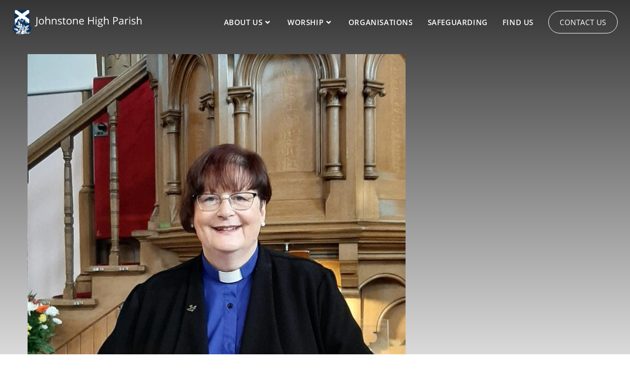

--- FILE ---
content_type: text/css
request_url: https://jhpchurch.org/wp-content/uploads/elementor/css/post-97.css?ver=1768386197
body_size: 867
content:
.elementor-97 .elementor-element.elementor-element-34f57aa1:not(.elementor-motion-effects-element-type-background), .elementor-97 .elementor-element.elementor-element-34f57aa1 > .elementor-motion-effects-container > .elementor-motion-effects-layer{background-color:#333333;}.elementor-97 .elementor-element.elementor-element-34f57aa1 > .elementor-background-overlay{opacity:0;transition:background 0.3s, border-radius 0.3s, opacity 0.3s;}.elementor-97 .elementor-element.elementor-element-34f57aa1{transition:background 0.3s, border 0.3s, border-radius 0.3s, box-shadow 0.3s;padding:50px 0px 50px 0px;}.elementor-97 .elementor-element.elementor-element-3d129f08 > .elementor-widget-wrap > .elementor-widget:not(.elementor-widget__width-auto):not(.elementor-widget__width-initial):not(:last-child):not(.elementor-absolute){margin-block-end:15px;}.elementor-97 .elementor-element.elementor-element-3d129f08 .elementor-element-populated a:hover{color:#44aba3;}.elementor-97 .elementor-element.elementor-element-475246f{--grid-template-columns:repeat(0, auto);--grid-column-gap:0px;--grid-row-gap:0px;}.elementor-97 .elementor-element.elementor-element-475246f .elementor-widget-container{text-align:center;}.elementor-97 .elementor-element.elementor-element-7f3a834a > .elementor-widget-wrap > .elementor-widget:not(.elementor-widget__width-auto):not(.elementor-widget__width-initial):not(:last-child):not(.elementor-absolute){margin-block-end:15px;}.elementor-widget-divider{--divider-color:var( --e-global-color-secondary );}.elementor-widget-divider .elementor-divider__text{color:var( --e-global-color-secondary );font-weight:var( --e-global-typography-secondary-font-weight );}.elementor-widget-divider.elementor-view-stacked .elementor-icon{background-color:var( --e-global-color-secondary );}.elementor-widget-divider.elementor-view-framed .elementor-icon, .elementor-widget-divider.elementor-view-default .elementor-icon{color:var( --e-global-color-secondary );border-color:var( --e-global-color-secondary );}.elementor-widget-divider.elementor-view-framed .elementor-icon, .elementor-widget-divider.elementor-view-default .elementor-icon svg{fill:var( --e-global-color-secondary );}.elementor-97 .elementor-element.elementor-element-d292298{--divider-border-style:solid;--divider-color:#ffffff;--divider-border-width:2px;}.elementor-97 .elementor-element.elementor-element-d292298 .elementor-divider-separator{width:15%;margin:0 auto;margin-left:0;}.elementor-97 .elementor-element.elementor-element-d292298 .elementor-divider{text-align:left;padding-block-start:5px;padding-block-end:5px;}.elementor-widget-heading .elementor-heading-title{font-weight:var( --e-global-typography-primary-font-weight );color:var( --e-global-color-primary );}.elementor-97 .elementor-element.elementor-element-f79f877 .elementor-heading-title{font-family:"Open Sans", Sans-serif;font-size:16px;font-weight:300;line-height:1.4em;letter-spacing:1px;color:#ffffff;}.elementor-97 .elementor-element.elementor-element-1d3422d6 > .elementor-widget-wrap > .elementor-widget:not(.elementor-widget__width-auto):not(.elementor-widget__width-initial):not(:last-child):not(.elementor-absolute){margin-block-end:15px;}.elementor-97 .elementor-element.elementor-element-5f412a34{--divider-border-style:solid;--divider-color:#ffffff;--divider-border-width:2px;}.elementor-97 .elementor-element.elementor-element-5f412a34 .elementor-divider-separator{width:15%;margin:0 auto;margin-left:0;}.elementor-97 .elementor-element.elementor-element-5f412a34 .elementor-divider{text-align:left;padding-block-start:5px;padding-block-end:5px;}.elementor-97 .elementor-element.elementor-element-28b66915 .elementor-heading-title{font-family:"Open Sans", Sans-serif;font-size:16px;font-weight:300;line-height:1.4em;letter-spacing:1px;color:#ffffff;}@media(max-width:1024px){.elementor-97 .elementor-element.elementor-element-f79f877 .elementor-heading-title{font-size:16px;}.elementor-97 .elementor-element.elementor-element-28b66915 .elementor-heading-title{font-size:16px;}}@media(min-width:768px){.elementor-97 .elementor-element.elementor-element-3d129f08{width:33.333%;}.elementor-97 .elementor-element.elementor-element-7f3a834a{width:33.424%;}.elementor-97 .elementor-element.elementor-element-1d3422d6{width:33.215%;}}@media(max-width:767px){.elementor-97 .elementor-element.elementor-element-3d129f08 > .elementor-element-populated{padding:20px 20px 20px 20px;}.elementor-97 .elementor-element.elementor-element-7f3a834a > .elementor-element-populated{padding:20px 20px 20px 20px;}.elementor-97 .elementor-element.elementor-element-d292298 .elementor-divider{text-align:center;}.elementor-97 .elementor-element.elementor-element-d292298 .elementor-divider-separator{margin:0 auto;margin-center:0;}.elementor-97 .elementor-element.elementor-element-f79f877{text-align:center;}.elementor-97 .elementor-element.elementor-element-1d3422d6 > .elementor-element-populated{padding:20px 20px 20px 20px;}.elementor-97 .elementor-element.elementor-element-5f412a34 .elementor-divider{text-align:center;}.elementor-97 .elementor-element.elementor-element-5f412a34 .elementor-divider-separator{margin:0 auto;margin-center:0;}.elementor-97 .elementor-element.elementor-element-28b66915{text-align:center;}}

--- FILE ---
content_type: text/css
request_url: https://jhpchurch.org/wp-content/uploads/elementor/css/post-981.css?ver=1768386197
body_size: 322
content:
.elementor-kit-981{--e-global-color-primary:#1C1C1C;--e-global-color-secondary:#1C1C1C;--e-global-color-text:#1F1F1F;--e-global-color-accent:#44ABA3;--e-global-color-264acbca:#FFFFFF;--e-global-color-7df072da:#000000;--e-global-color-67a13d07:#54595F;--e-global-color-106fc243:#FFFFFF;--e-global-color-7b253e87:#7A7A7A;--e-global-color-218d9698:#FFFFFF;--e-global-color-4242c681:#FFFFFF;--e-global-typography-primary-font-weight:300;--e-global-typography-secondary-font-weight:300;--e-global-typography-text-font-weight:500;--e-global-typography-accent-font-weight:500;}.elementor-kit-981 e-page-transition{background-color:#FFBC7D;}.elementor-section.elementor-section-boxed > .elementor-container{max-width:1140px;}.e-con{--container-max-width:1140px;}.elementor-widget:not(:last-child){margin-block-end:20px;}.elementor-element{--widgets-spacing:20px 20px;--widgets-spacing-row:20px;--widgets-spacing-column:20px;}{}h1.entry-title{display:var(--page-title-display);}@media(max-width:1024px){.elementor-section.elementor-section-boxed > .elementor-container{max-width:1024px;}.e-con{--container-max-width:1024px;}}@media(max-width:767px){.elementor-section.elementor-section-boxed > .elementor-container{max-width:767px;}.e-con{--container-max-width:767px;}}

--- FILE ---
content_type: text/css
request_url: https://jhpchurch.org/wp-content/uploads/elementor/css/post-836.css?ver=1768388012
body_size: 1542
content:
.elementor-836 .elementor-element.elementor-element-14d10fd > .elementor-container{max-width:880px;}.elementor-836 .elementor-element.elementor-element-14d10fd{transition:background 0.3s, border 0.3s, border-radius 0.3s, box-shadow 0.3s;margin-top:50px;margin-bottom:50px;}.elementor-836 .elementor-element.elementor-element-14d10fd > .elementor-background-overlay{transition:background 0.3s, border-radius 0.3s, opacity 0.3s;}.elementor-widget-theme-post-featured-image .widget-image-caption{color:var( --e-global-color-text );font-weight:var( --e-global-typography-text-font-weight );}.elementor-widget-author-box .elementor-author-box__name{color:var( --e-global-color-secondary );font-weight:var( --e-global-typography-primary-font-weight );}.elementor-widget-author-box .elementor-author-box__bio{color:var( --e-global-color-text );font-weight:var( --e-global-typography-text-font-weight );}.elementor-widget-author-box .elementor-author-box__button{color:var( --e-global-color-secondary );border-color:var( --e-global-color-secondary );font-weight:var( --e-global-typography-accent-font-weight );}.elementor-widget-author-box .elementor-author-box__button:hover{border-color:var( --e-global-color-secondary );color:var( --e-global-color-secondary );}.elementor-836 .elementor-element.elementor-element-44ef916 > .elementor-widget-container{margin:-70px 0px 0px 0px;}body.rtl .elementor-836 .elementor-element.elementor-element-44ef916.elementor-author-box--layout-image-left .elementor-author-box__avatar,
					 body:not(.rtl) .elementor-836 .elementor-element.elementor-element-44ef916:not(.elementor-author-box--layout-image-above) .elementor-author-box__avatar{margin-right:0px;margin-left:0;}body:not(.rtl) .elementor-836 .elementor-element.elementor-element-44ef916.elementor-author-box--layout-image-right .elementor-author-box__avatar,
					 body.rtl .elementor-836 .elementor-element.elementor-element-44ef916:not(.elementor-author-box--layout-image-above) .elementor-author-box__avatar{margin-left:0px;margin-right:0;}.elementor-836 .elementor-element.elementor-element-44ef916.elementor-author-box--layout-image-above .elementor-author-box__avatar{margin-bottom:0px;}.elementor-836 .elementor-element.elementor-element-44ef916 .elementor-author-box__avatar img{border-style:solid;border-color:#ffffff;border-width:8px;}.elementor-836 .elementor-element.elementor-element-44ef916 .elementor-author-box__name{color:#828282;font-size:16px;text-transform:uppercase;letter-spacing:2.9px;}.elementor-widget-theme-post-title .elementor-heading-title{font-weight:var( --e-global-typography-primary-font-weight );color:var( --e-global-color-primary );}.elementor-836 .elementor-element.elementor-element-4ab58e22 > .elementor-widget-container{margin:50px 0px 30px 0px;}.elementor-836 .elementor-element.elementor-element-4ab58e22{text-align:center;}.elementor-836 .elementor-element.elementor-element-4ab58e22 .elementor-heading-title{font-size:60px;font-weight:600;color:#000000;}.elementor-widget-post-info .elementor-icon-list-item:not(:last-child):after{border-color:var( --e-global-color-text );}.elementor-widget-post-info .elementor-icon-list-icon i{color:var( --e-global-color-primary );}.elementor-widget-post-info .elementor-icon-list-icon svg{fill:var( --e-global-color-primary );}.elementor-widget-post-info .elementor-icon-list-text, .elementor-widget-post-info .elementor-icon-list-text a{color:var( --e-global-color-secondary );}.elementor-widget-post-info .elementor-icon-list-item{font-weight:var( --e-global-typography-text-font-weight );}.elementor-836 .elementor-element.elementor-element-2d88d55e .elementor-icon-list-items:not(.elementor-inline-items) .elementor-icon-list-item:not(:last-child){padding-bottom:calc(0px/2);}.elementor-836 .elementor-element.elementor-element-2d88d55e .elementor-icon-list-items:not(.elementor-inline-items) .elementor-icon-list-item:not(:first-child){margin-top:calc(0px/2);}.elementor-836 .elementor-element.elementor-element-2d88d55e .elementor-icon-list-items.elementor-inline-items .elementor-icon-list-item{margin-right:calc(0px/2);margin-left:calc(0px/2);}.elementor-836 .elementor-element.elementor-element-2d88d55e .elementor-icon-list-items.elementor-inline-items{margin-right:calc(-0px/2);margin-left:calc(-0px/2);}body.rtl .elementor-836 .elementor-element.elementor-element-2d88d55e .elementor-icon-list-items.elementor-inline-items .elementor-icon-list-item:after{left:calc(-0px/2);}body:not(.rtl) .elementor-836 .elementor-element.elementor-element-2d88d55e .elementor-icon-list-items.elementor-inline-items .elementor-icon-list-item:after{right:calc(-0px/2);}.elementor-836 .elementor-element.elementor-element-2d88d55e .elementor-icon-list-icon i{color:#54595f;font-size:13px;}.elementor-836 .elementor-element.elementor-element-2d88d55e .elementor-icon-list-icon svg{fill:#54595f;--e-icon-list-icon-size:13px;}.elementor-836 .elementor-element.elementor-element-2d88d55e .elementor-icon-list-icon{width:13px;}body:not(.rtl) .elementor-836 .elementor-element.elementor-element-2d88d55e .elementor-icon-list-text{padding-left:8px;}body.rtl .elementor-836 .elementor-element.elementor-element-2d88d55e .elementor-icon-list-text{padding-right:8px;}.elementor-836 .elementor-element.elementor-element-2d88d55e .elementor-icon-list-text, .elementor-836 .elementor-element.elementor-element-2d88d55e .elementor-icon-list-text a{color:#54595f;}.elementor-836 .elementor-element.elementor-element-2d88d55e .elementor-icon-list-item{font-size:13px;font-weight:300;}.elementor-widget-theme-post-excerpt .elementor-widget-container{font-weight:var( --e-global-typography-text-font-weight );color:var( --e-global-color-text );}.elementor-836 .elementor-element.elementor-element-d7d45f5 > .elementor-widget-container{margin:30px 0px 30px 0px;}.elementor-836 .elementor-element.elementor-element-d7d45f5 .elementor-widget-container{font-size:19px;font-weight:500;line-height:1.8em;color:#54595f;}.elementor-widget-theme-post-content{color:var( --e-global-color-text );font-weight:var( --e-global-typography-text-font-weight );}.elementor-836 .elementor-element.elementor-element-243f02fd{line-height:2.1em;}.elementor-836 .elementor-element.elementor-element-48bd0c5f > .elementor-container > .elementor-column > .elementor-widget-wrap{align-content:center;align-items:center;}.elementor-836 .elementor-element.elementor-element-48bd0c5f{margin-top:20px;margin-bottom:20px;padding:0px 0px 0px 0px;}.elementor-widget-heading .elementor-heading-title{font-weight:var( --e-global-typography-primary-font-weight );color:var( --e-global-color-primary );}.elementor-836 .elementor-element.elementor-element-43c80792 .elementor-heading-title{text-transform:uppercase;color:#000000;}.elementor-836 .elementor-element.elementor-element-3c51c367{--alignment:right;--grid-side-margin:10px;--grid-column-gap:10px;--grid-row-gap:10px;}.elementor-836 .elementor-element.elementor-element-3c51c367 .elementor-share-btn{font-size:calc(0.8px * 10);}.elementor-836 .elementor-element.elementor-element-3c51c367 .elementor-share-btn__icon{--e-share-buttons-icon-size:1.5em;}.elementor-836 .elementor-element.elementor-element-3c51c367 .elementor-share-btn__title{text-transform:uppercase;}body.elementor-page-836:not(.elementor-motion-effects-element-type-background), body.elementor-page-836 > .elementor-motion-effects-container > .elementor-motion-effects-layer{background-color:transparent;background-image:linear-gradient(180deg, #353535 0%, #FFFFFF 30%);}@media(max-width:1024px){ .elementor-836 .elementor-element.elementor-element-3c51c367{--grid-side-margin:10px;--grid-column-gap:10px;--grid-row-gap:10px;--grid-bottom-margin:10px;}}@media(max-width:767px){.elementor-836 .elementor-element.elementor-element-4ab58e22 .elementor-heading-title{font-size:33px;}.elementor-836 .elementor-element.elementor-element-2d88d55e .elementor-icon-list-items:not(.elementor-inline-items) .elementor-icon-list-item:not(:last-child){padding-bottom:calc(15px/2);}.elementor-836 .elementor-element.elementor-element-2d88d55e .elementor-icon-list-items:not(.elementor-inline-items) .elementor-icon-list-item:not(:first-child){margin-top:calc(15px/2);}.elementor-836 .elementor-element.elementor-element-2d88d55e .elementor-icon-list-items.elementor-inline-items .elementor-icon-list-item{margin-right:calc(15px/2);margin-left:calc(15px/2);}.elementor-836 .elementor-element.elementor-element-2d88d55e .elementor-icon-list-items.elementor-inline-items{margin-right:calc(-15px/2);margin-left:calc(-15px/2);}body.rtl .elementor-836 .elementor-element.elementor-element-2d88d55e .elementor-icon-list-items.elementor-inline-items .elementor-icon-list-item:after{left:calc(-15px/2);}body:not(.rtl) .elementor-836 .elementor-element.elementor-element-2d88d55e .elementor-icon-list-items.elementor-inline-items .elementor-icon-list-item:after{right:calc(-15px/2);}.elementor-836 .elementor-element.elementor-element-2d88d55e .elementor-icon-list-icon{width:16px;}.elementor-836 .elementor-element.elementor-element-2d88d55e .elementor-icon-list-icon i{font-size:16px;}.elementor-836 .elementor-element.elementor-element-2d88d55e .elementor-icon-list-icon svg{--e-icon-list-icon-size:16px;}.elementor-836 .elementor-element.elementor-element-2d88d55e .elementor-icon-list-item{line-height:27px;} .elementor-836 .elementor-element.elementor-element-3c51c367{--grid-side-margin:10px;--grid-column-gap:10px;--grid-row-gap:10px;--grid-bottom-margin:10px;}.elementor-836 .elementor-element.elementor-element-3c51c367{--grid-row-gap:10px;--grid-bottom-margin:10px;}}